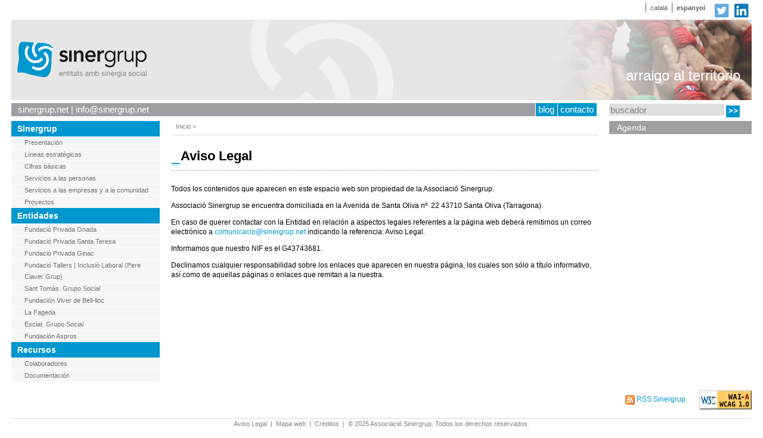

--- FILE ---
content_type: text/html
request_url: https://www.sinergrup.net/reportaje.asp?id_rep=99
body_size: 7865
content:
<!DOCTYPE HTML PUBLIC "-//W3C//DTD HTML 4.01 Transitional//EN" "http://www.w3.org/TR/html4/loose.dtd">
<html lang="ca">
<head><title>SINERGRUP - Aviso Legal</title>
<link rel="alternate" type="application/rss+xml" title="RSS" href="https://www.sinergrup.net/rss.asp?cat=1">
<link rel="stylesheet" href="sinergrup-layout.css" type="text/css">
<link rel="stylesheet" href="sinergrup.css" type="text/css">
<link rel="stylesheet" href="home.css" type="text/css" title="default">
<link rel="shortcut icon" href="images/favicon.ico">
</head>
<body id=bgbody>
<div id=contenidor>
	<div id=idiomes><ul><li class=idioma><a class='lnkidiomes' href="default.asp" target="_self" title="Catal�">Catal�</a></li><li class=idioma><span class='lnkidiomes'>Espanyol</span></li><li class=xsocials><a  target='_blank' href="http://www.twitter.com/@sinergrup"><img src="https://www.sinergrup.net/Uploads/imgs/xsocials/logotipo-oficial-twitter-2014.jpg" alt='Twittter'></a></li><li class=xsocials><a  target='_blank' href="https://www.linkedin.com/in/sinergrup-8a073910a"><img src="https://www.sinergrup.net/Uploads/imgs/xsocials/logotipo-oficial-linkedin-2014.jpg" alt='Linkedin'></a></li></ul></div>
	<div id=capsalera><a accesskey="h" style="float:left; margin: 37px 10px 38px 10px;" href="default.asp"><img src="images/nLogoSinergrup.png" alt="Imatge corporativa Sinergrup"></a> 
		<div style="float: right; width: 44%; height: 135px; text-align:right; background-image: url(images/topWeb1.jpg); background-position: right; background-repeat: no-repeat;">
		<p class=litCap>arraigo al territorio</p>
		</div>
	</div>
	<div style="clear: both; height: 0.4em;"></div>
	<div id=caixa2>
		<div id=caixa21>sinergrup.net | <a href="mailto:info@sinergrup.net" title="Adre�a de contacte per email de Sinergrup">info@sinergrup.net</a>
			<div id=adirectes><ul><li><a  href="lstItems.asp?id_cat=76" target="_self" title="Blog">Blog</a><li><a  href="reportaje.asp?id_rep=66" target="_self" title="Contacto">Contacto</a></ul></div>
		</div>
		<div id=caixa22>
			<form name=cercador action="buscador.asp" method="get">
			<label for=cerca>
			<input type=text class=searchbox name="palBuscador" id=cerca value=buscador onFocus="return(this.value='');" alt="Caja para realizar b�squedas gen�ricas de texto" tabindex=10>
			</label>
			<button class=noesveu type=submit><img style="vertical-align: middle;" src=images/butcercador.png alt="Cercar"></button>
			<input type="hidden" name="id_rep" value="101">
			</form>
		</div>			
	</div>
	<div id=esquerra><div class=mleft1>Sinergrup</div><div class=mleft2><a class='lnkmenul' href="reportaje.asp?id_rep=72" target="_self" title="Presentaci�n">Presentaci�n</a></div><div class=mleft2><a class='lnkmenul' href="reportaje.asp?id_rep=76" target="_self" title="L�neas estrat�gicas">L�neas estrat�gicas</a></div><div class=mleft2><a class='lnkmenul' href="reportaje.asp?id_rep=81" target="_self" title="Cifras b�sicas">Cifras b�sicas</a></div><div class=mleft2><a class='lnkmenul' href="reportaje.asp?id_rep=82" target="_self" title="Servicios a las personas">Servicios a las personas</a></div><div class=mleft2><a class='lnkmenul' href="reportaje.asp?id_rep=104" target="_self" title="Servicios a las empresas y a la comunidad">Servicios a las empresas y a la comunidad</a></div><div class=mleft2><a class='lnkmenul' href="lstItems.asp?id_cat=40" target="_self" title="Proyectos">Proyectos</a></div><div class=mleft1>Entidades</div><div class=mleft2><a class='lnkmenul' href="entitat.asp?id_rep=87" target="_self" title="Fundaci� Privada Onada">Fundaci� Privada Onada</a></div><div class=mleft2><a class='lnkmenul' href="entitat.asp?id_rep=90" target="_self" title="Fundaci� Privada Santa Teresa">Fundaci� Privada Santa Teresa</a></div><div class=mleft2><a class='lnkmenul' href="entitat.asp?id_rep=91" target="_self" title="Fundaci� Privada Ginac">Fundaci� Privada Ginac</a></div><div class=mleft2><a class='lnkmenul' href="entitat.asp?id_rep=88" target="_self" title="Fundaci� Tallers | Inclusi� Laboral (Pere Claver Grup)">Fundaci� Tallers | Inclusi� Laboral (Pere Claver Grup)</a></div><div class=mleft2><a class='lnkmenul' href="entitat.asp?id_rep=85" target="_self" title="Sant Tom�s. Grupo Social">Sant Tom�s. Grupo Social</a></div><div class=mleft2><a class='lnkmenul' href="entitat.asp?id_rep=83" target="_self" title="Fundaci�n Viver de Bell-lloc">Fundaci�n Viver de Bell-lloc</a></div><div class=mleft2><a class='lnkmenul' href="entitat.asp?id_rep=84" target="_self" title="La Fageda">La Fageda</a></div><div class=mleft2><a class='lnkmenul' href="entitat.asp?id_rep=1106" target="_blank" title="Esclat. Grupo Social">Esclat. Grupo Social</a></div><div class=mleft2><a class='lnkmenul' href="entitat.asp?id_rep=1296" target="_self" title="Fundaci�n Aspros">Fundaci�n Aspros</a></div><div class=mleft1>Recursos</div><div class=mleft2><a class='lnkmenul' href="lstItems.asp?id_cat=75" target="_self" title="Colaboradores">Colaboradores</a></div><div class=mleft2><a class='lnkmenul' href="lstItems.asp?id_cat=43" target="_self" title="Documentaci�n">Documentaci�n</a></div></div>

	<div id=dreta>

		

		
			<div id=central>
				<div id=menusit><a class=lnkpeu href=default.asp>Inicio</a>&nbsp;>&nbsp;</div>
				<h3>Aviso Legal</h3> <P>Todos los contenidos que aparecen en este espacio web son propiedad de la Associaci� Sinergrup.</P>
<P>Associaci� Sinergrup se encuentra domiciliada en la Avenida de Santa Oliva n�&nbsp; 22 43710 Santa Oliva (Tarragona).</P>
<P>En caso de querer contactar con la Entidad en relaci�n a aspectos legales referentes a la p�gina web deber� remitirnos un correo electr�nico a <A href="mailto:comunicacio@sinergrup.net">comunicacio@sinergrup.net</A> indicando la referencia: Aviso Legal.</P>
<P>Informamos que nuestro NIF es el G43743681.</P>
<P>Declinamos cualquier responsabilidad sobre los enlaces que aparecen en nuestra p�gina, los cuales son s�lo a t�tulo informativo, as� como de aquellas p�ginas o enlaces que remitan a la nuestra.</P>
			</div>
			<div id=destdreta><div id=elemdest2>Agenda</div><div style="height: 1.8em; clear: both;"></div><div style="height: 1.8em; clear: both;"></div></div>
		

		

	</div>		
	<div id=sep30>
		<a style="margin-right: 20px;" href="http://www.sinergrup.net/rss.asp?cat=1" title="RSS Sinergrup.net"><img src=images/rss-icon.png height=16 width=16 style="vertical-align: middle;" alt="Icona RSS"> RSS Sinergrup</a>
		<a href="http://www.w3.org/WAI/WCAG1A-Conformance" title="Explicaci� del Nivell A de Conformitat"><img style="vertical-align: middle;" height="32" width="88" src="http://www.w3.org/WAI/wcag1A" alt="Icona de conformitat amb el Nivell A, de les Directrius d'Accessibilitat per el Contingut Web 1.0 del W3C-WAI"></a>
	</div>
	<div id=peu><a class='lnkpeu' href="reportaje.asp?id_rep=99" target="_self" title="Aviso Legal">Aviso Legal</a>&nbsp;&nbsp;|&nbsp;&nbsp;<a class='lnkpeu' href="mapaweb.asp?id_rep=100" target="_self" title="Mapa web">Mapa web</a>&nbsp;&nbsp;|&nbsp;&nbsp;<a class='lnkpeu' href="reportaje.asp?id_rep=102" target="_self" title="Cr�ditos">Cr�ditos</a>&nbsp;&nbsp;|&nbsp;&nbsp;� 2025 Associaci� Sinergrup. Todos los derechos reservados.<br>Avinguda de Santa Oliva n� 22 Santa Oliva, 43.700 Tarragona Tel: 977.66.71.11 Fax: 977.66.54.33 <a class=lnkpeu href="mailto:info@sinergrup.net">info@sinergrup.net</a></div>
</div>
<script type="text/javascript">
var gaJsHost = (("https:" == document.location.protocol) ? "https://ssl." : "http://www.");
document.write(unescape("%3Cscript src='" + gaJsHost + "google-analytics.com/ga.js' type='text/javascript'%3E%3C/script%3E"));
</script>
<script type="text/javascript">
try {
var pageTracker = _gat._getTracker("UA-13285230-2");
pageTracker._trackPageview();
} catch(err) {}</script>
</body>
</html>

--- FILE ---
content_type: text/css
request_url: https://www.sinergrup.net/sinergrup-layout.css
body_size: 3565
content:
#bgbody{
	margin: 0 0 0 0;
	background-color: #ffffff;
}
#contenidor{
	position: relative;
	width: 97%;
	margin: 0 auto;
}
#idiomes{
	padding-right: 5px;
	padding-top: 5px;
	text-align: right;
	height: 20px;
	color: #5b5b5b;
}
#idiomes ul{
	margin: 0;
	padding: 0;
	list-style: none;
}
/*#idiomes img{
	vertical-align: middle;
	margin-left: 20px;
}*/
#capsalera{
	background-image: url(images/bgCapsalera.png);
	background-position: 40%;
	background-repeat: no-repeat;
	background-color: #e7e6e7;
	height: 135px;
	margin-top: 8px;
}
#caixa2{
	height: 2em;
	margin: 0 0 0.5em 0;	
}
#caixa21{
	width: 78.3%;
	padding: 0 0 0 0.7em;
	background-color: #9d9fa2;
	color: #ffffff;
	font-size: 15px;
	line-height: 1.5em;
	font-family: Arial, Helvetica, sans-serif;
	float: left;
	position: relative;
}
#adirectes{
	position: absolute;
	float: right;
	text-align: right;
	top: 0;
	right: 0;
}
#adirectes ul{	
	background-color: #0096ce;	
	list-style-type: none;
	margin: 0;
	padding: 0;
	border-left: 1px #fff solid;
	float: right;
	overflow: hidden;
}
#adirectes li{
	display: inline;
	margin: 0;
	padding: 0;
}
#adirectes li a{
	float: left;
	display: block;
	text-decoration: none;
	margin: 0;
	padding: 0 0.3em 0 0.3em;
	border-right: 1px #fff solid;
	font-size: 15px;
	font-weight: normal;
	text-transform: lowercase;
	color: #ffffff;
	background-color: #0096ce;
	font-family: Arial, Helvetica, sans-serif;
}
#adirectes li a:hover, #adirectes li.selected a{
	background: black; 
	text-decoration: none;
}

#caixa21 a{
	color: #ffffff;
	font-size: 15px;
	line-height: 1.5em;
	font-family: Arial, Helvetica, sans-serif;
	font-weight: normal;
	text-decoration: none;	
}
#caixa21 a:hover{
	color: #ffffff;
	font-size: 15px;
	line-height: 1.5em;
	font-family: Arial, Helvetica, sans-serif;
	font-weight: normal;
	text-decoration: underline;	
}
#caixa22{
	width: 19.2%;
	float: right;
}
#esquerra{
	width: 20%;
	float: left;
}
#menul{
	width: 30%;
	float: left;
}
#central{
	margin-left: 2%;
	width: 72%;
	float: left;
}
#caixagris{
	border-right: 1px #d7d9d6 solid;
	border-bottom: 1px #d7d9d6 solid;
	border-left: 1px #d7d9d6 solid;
	float: left;
}
#caixagris2{
	border-right: 1px #d7d9d6 solid;
	border-bottom: 1px #d7d9d6 solid;
	border-left: 1px #d7d9d6 solid;
	width: 100%M
	float: left;
}
#dreta{
	float: right;
	width: 80%;
}
#destdreta{
	width: 24%;
/*	background-color: lime;*/
	float: right;
}
#elemdest2{
	background-color: #9d9fa2;
	padding-left: 0.9em;
	/*border: 1px #d7d9d6 solid;*/
	line-height: 1.6em;
	font-size: 14px;
	color: #fff;
	font-family: Arial, Helvetica, sans-serif;
}
#sep30{
	width: 100%;
	clear: both;
	/*height: 40px;*/
	text-align: right;
	padding: 15px 0 15px 0;
}
#peu{
	width: 100%;
	border-top: 1px #d7d9d6 solid;
	line-height: 150%;
	text-align: center;
	font-size: 11px;
	color: #808080;
	font-family: Arial, Helvetica, sans-serif;
	clear: both;
}
#menusit{
	height: 1.8em;
	padding-top: 0.3em;
	/*border-top: 1px #d7d9d6 solid;*/
	border-bottom: 1px #d7d9d6 solid;
	padding-left: 0.7em;
	color: #808080;
	font-size: 11px;
	font-family: Arial, Helvetica, sans-serif;
}
#caixaNotL{
	width: 45.5%; 
	padding: 0.9em; 
	border-right: 1px #c1c1c1 solid; 
	float: left; 
	display: inline;
}
#caixaNotL p{
	color: #808080;	
}
#caixaNotR{
	width: 45.5%; 
	padding: 0.9em; 
	float: right; 
	display: inline;
}
#caixaNotR p{
	color: #808080;	
}



--- FILE ---
content_type: text/css
request_url: https://www.sinergrup.net/sinergrup.css
body_size: 9925
content:
.litCap{
	font-size: 24px;
	color: #fff;
	font-family: Arial, Helvetica, sans-serif;
	text-align: right;
	padding-top: 2.2em;
	padding-right: 0.8em;
}
.lnkpeu{
	font-size: 11px;
	color: #808080;
	font-family:  Arial, Helvetica, sans-serif;	
}
a.lnkpeu{
	font-size: 11px;
	color: #808080;
	font-weight: normal;
	text-decoration: none;
	font-family: Arial, Helvetica, sans-serif;	
}
a.lnkpeu:hover{
	font-size: 11px;
	color: #808080;
	font-weight: normal;
	text-decoration: underline;
	font-family: Arial, Helvetica, sans-serif;	
}
.searchbox{
	width: 80%;
	background-color: #dedfe0;
	padding: 2px 0 1px 2px;
	margin-top: 0.1em;
	font-size: 15px;
	color: #808080;
	border: none;
	font-family: Arial, Helvetica, sans-serif;
}
.lnkidiomes{
	font-size: 11px;
	color: #5b5b5b;
	font-weight: bold;
	text-transform: lowercase;	
	font-family: Arial, Helvetica, sans-serif;
}
a.lnkidiomes{
	font-size: 11px;
	color: #5b5b5b;
	font-weight: normal;
	text-transform: lowercase;	
	text-decoration: none;
	font-family: Arial, Helvetica, sans-serif;
}
a.lnkidiomes:hover{
	font-size: 11px;
	color: #5b5b5b;
	font-weight: normal;
	text-transform: lowercase;	
	text-decoration: underline;
	font-family: Arial, Helvetica, sans-serif;
}

.lnkacdirectes{
	font-size: 15px;
	font-weight: normal;
	text-transform: lowercase;
	color: #ffffff;
	background-color: #0096ce;
	font-family: Arial, Helvetica, sans-serif;
}
a.lnkacdirectes:hover{
	font-size: 15px;
	font-weight: normal;
	text-transform: lowercase;
	color: #ffffff;
	background-color: #0096ce;
	text-decoration: underline;
	font-family: Arial, Helvetica, sans-serif;
}
.lnkopinions{
	font-size: 11px;
	color: #5b5b5b;
	font-weight: normal;
	font-family: Arial, Helvetica, sans-serif;
}
a.lnkopinions{
	font-size: 11px;
	color: #5b5b5b;
	font-weight: normal;
	text-decoration: none;
	font-family: Arial, Helvetica, sans-serif;
}
a.lnkopinions:hover{
	font-size: 11px;
	color: #5b5b5b;
	font-weight: normal;
	text-decoration: underline;
	font-family: Arial, Helvetica, sans-serif;
}
.mleft1{
	background-color: #0096ce;
	padding-left: 0.7em;
	line-height: 1.9em;
	font-size: 14px;
	color: #ffffff;
	font-weight: bold;
	font-family: Arial, Helvetica, sans-serif;
}
.mleft2{
	background-color: #f6f6f6;
	border-top: 1px #ffffff solid;
	padding-left: 2em;
	padding-right: 1em;
	line-height: 1.8em;
	font-size: 11px;
	color: #707070;
	font-family: Arial, Helvetica, sans-serif;
}
.mleft2:hover{
	background-color: #e9e9e9;
	border-top: 1px #ffffff solid;
	padding-left: 2em;
	padding-right: 1em;
	line-height: 1.8em;
	font-size: 11px;
	color: #707070;
	font-family: Arial, Helvetica, sans-serif;
}
.mleft2on{
	background-color: #e9e9e9;
	border-top: 1px #ffffff solid;
	padding-left: 2em;
	padding-right: 1em;
	line-height: 1.8em;
	font-size: 11px;
	color: #707070;
	font-family: Arial, Helvetica, sans-serif;
}
.lnkmenul{
	font-size: 11px;
	color: #707070;
	font-weight: normal;
	font-family: Arial, Helvetica, sans-serif;	
}
a.lnkmenul{
	font-size: 11px;
	color: #707070;
	font-weight: normal;
	text-decoration: none;
	font-family: Arial, Helvetica, sans-serif;	
}
a.lnkmenul:hover{
	font-size: 11px;
	color: #707070;
	font-weight: normal;
	text-decoration: underline;
	font-family: Arial, Helvetica, sans-serif;	
}

.elemdest{
	background-color: #e9e9e9;
	padding-left: 0.9em;
	border: 1px #d7d9d6 solid;
	line-height: 1.6em;
	font-size: 14px;
	color: #444444;
	font-family: Arial, Helvetica, sans-serif;
}
.elemdestlnk{
	background-color: #9D9FA2;
	padding-left: 0.9em;
	border: 1px #d7d9d6 solid;
	line-height: 1.6em;
	font-size: 14px;
	color: #fff;
	font-family: Arial, Helvetica, sans-serif;
}
.elemdestlnk:hover{
	background-color: #000;
	padding-left: 0.9em;
	border: 1px #d7d9d6 solid;
	line-height: 1.6em;
	font-size: 14px;
	color: #fff;
	font-family: Arial, Helvetica, sans-serif;
}
.enllaslnk{
	font-size: 14px;
	color: #fff;
	font-family: Arial, Helvetica, sans-serif;	
}
a.enllaslnk{
	font-size: 14px;
	color: #fff;
	font-weight:normal;
	text-decoration: none;
	font-family: Arial, Helvetica, sans-serif;	
}
a.enllaslnk:hover{
	font-size: 14px;
	color: #fff;
	font-weight: normal;
	text-decoration: none;
	font-family: Arial, Helvetica, sans-serif;	
}
a.tornalnk{
	font-size: 11px;
	font-weight: bold;
	text-decoration: none;
	color: #5c60a8;
	font-family: Arial, Helvetica, sans-serif;
}
a.tornalnk:hover{
	font-size: 11px;
	font-weight: bold;
	text-decoration: none;
	color: #8487c1;
	font-family: Arial, Helvetica, sans-serif;
}
a.mapalnk{
	font-size: 11px;
	font-weight: normal;
	text-decoration: none;
	color: #5c60a8;
	font-family: Arial, Helvetica, sans-serif;
}
a.mapalnk:hover{
	font-size: 11px;
	font-weight: normal;
	text-decoration: none;
	color: #8487c1;
	font-family: Arial, Helvetica, sans-serif;
}
.caixagrisD{
	border: 1px #d7d9d6 solid;
	width: 99.1%;
	float: left;
}
.caixagrisD p{
	padding: 0 5px;
	margin: 5px 0;
}
/************************ Caixa central Home - Notícies ****************************/
.box1{
	width: 46%; 
	margin: 0.9em 0 0.9em 0;
	padding: 0 0.9em 0 0.9em; 
	float: left; 
	display: inline; 
	border-right: 1px #c1c1c1 solid;
}
.box2{
	width: 46%; 
	padding: 0.9em; 
	float: right; 
	display: inline;
	margin: 0.9em 0 0.9em 0;
	padding: 0 0.9em 0 0.9em; 
}
.box3{
	width: 46%; 
/*	margin: 0.9em 0 0.9em 0;*/
	padding: 0.9em; 
	float: left; 
	display: inline; 
	border-right: 1px #c1c1c1 solid;
}
.box4{
	width: 46%; 
	padding: 0.9em; 
	float: right; 
	display: inline;
/*	margin: 0.9em 0 0.9em 0;*/
	padding: 0.9em; 
}
.elemop{
	background-image: url(images/ico_opinio.png);
	background-repeat: no-repeat;
	background-position: 9px 3px;
	padding-left: 3.6em;
	padding-right: 1em;
	line-height: 2.5em;
	font-size: 11px;
	font-family: Arial, Helvetica, sans-serif;
}
.lnkhome{
	color: #0096ce;
	font-weight: bold;
	font-size: 12px;
	font-family: Arial, Helvetica, sans-serif;
}
a.lnkhome{
	color: #0096ce;
	text-decoration: none;
	font-weight: bold;
	font-size: 12px;
	font-family: Arial, Helvetica, sans-serif;
}
a.lnkhome:hover{
	color: #000;
	text-decoration: none;
	font-weight: bold;
	font-size: 12px;
	font-family: Arial, Helvetica, sans-serif;
}
/********************elements d'Opinió (llistat i intern)*******************/
.elem1{
	width: 16%;
	padding-left: 0.3em;
	float: left;
	background-color: #e9e9e9;
	border-right: 1px #ffffff solid;
	border-bottom: 1px #ffffff solid;
	font-weight: bold;
	font-size: 11px;
	color: #5b5b5b;
	line-height: 1.7em;
	font-family: Arial, Helvetica, sans-serif;
}
.elem1i{
	width: 16%;
	padding-left: 0.3em;
	float: left;
	background-color: #e9e9e9;
	border-right: 1px #ffffff solid;
	border-bottom: 1px #ffffff solid;
	font-weight: bold;
	font-size: 11px;
	color: #5b5b5b;
	line-height: 2.3em;
	font-family: Arial, Helvetica, sans-serif;
}
.elem2{
	width: 82%;
	float: left;
	padding-left: 0.5em;
	background-color: #f6f6f6;
	border-bottom: 1px #ffffff solid;
	font-size: 11px;
	color: #5b5b5b;
	line-height: 1.7em;
	font-family: Arial, Helvetica, sans-serif;
}
.elem2i{
	width: 66%;
	float: left;
	padding-left: 0.5em;
	background-color: #f6f6f6;
	border-bottom: 1px #ffffff solid;
	font-size: 11px;
	color: #5b5b5b;
	line-height: 2.3em;
	font-family: Arial, Helvetica, sans-serif;
}
.elemtot{
	width: 98.5%;
	float: left;
	padding: 0.3em 0.3em 0.3em 0.3em;
	background-color: #f6f6f6;
	margin-bottom: 1em;
}
.imgopinio{
	width: 16%;
	float: left;
}
.noimgopinio{
	width: 16%;
	height: 9.3em;
	background-color: #f6f6f6;
	float: left;
}
.separa12{
	width: 100%;
	height: 1em;
	float: left;
	clear: both;
}
/******************* Elements d'agena (llistat i interior)*******************/
.elemA{
	width: 22%;
	padding-left: 0.3em;
	float: left;
	background-color: #e2e9fe;
	border-right: 1px #ffffff solid;
	border-bottom: 1px #ffffff solid;
	font-weight: bold;
	font-size: 11px;
	color: #5b5b5b;
	line-height: 1.7em;
	font-family: Arial, Helvetica, sans-serif;
}
.elemA2{
	width: 61%;
	float: left;
	padding-left: 0.5em;
	background-color: #eef2fe;
	border-bottom: 1px #ffffff solid;
	font-size: 11px;
	color: #5b5b5b;
	line-height: 1.7em;
	font-family: Arial, Helvetica, sans-serif;
}
.elemA2i{
	width: 75%;
	float: left;
	padding-left: 0.5em;
	background-color: #eef2fe;
	border-bottom: 1px #ffffff solid;
	font-size: 11px;
	color: #5b5b5b;
	line-height: 1.7em;
	font-family: Arial, Helvetica, sans-serif;
}
.elemA3{
	width: 13%;
	float: right;
	padding-left: 0.5em;
	background-color: #eef2fe;
	border-bottom: 1px #ffffff solid;
	font-size: 11px;
	color: #5b5b5b;
	line-height: 1.7em;
	font-family: Arial, Helvetica, sans-serif;
}
.pagAnt{
	float:right; 
	width: 7em; 
	text-align:center; 
	line-height: 1.5em; 
	background-color: #e9e9e9; 
	margin-right: 0.3em;	
}
.pagSeg{
	float:right; 
	width: 7em; 
	text-align:center; 
	line-height: 1.5em; 
	background-color: #e9e9e9;	
}
a.lnkTitol{
	font-size: 13px;
	color: #0096ce;
	text-decoration: none;
	font-family: Arial, Helvetica, sans-serif;
}
a.lnkTitol:hover{
	font-size: 13px;
	color: #000;
	text-decoration: none;
	font-family: Arial, Helvetica, sans-serif;
}

/*ul.idiomes{
	margin: 0;
	padding: 0;
	list-style: none;
	display: inline-block;
}*/
li.idioma{
	display: inline-block;
	padding: 0 7px;
	margin-bottom: 6px;
	border-left: 1px #5b5b5b solid;
	vertical-align: top;
}
liidioma:first-child{
	border-right: none;
}
/*ul.xsocials{
	margin: 0;
	padding: 0;
	list-style: none;
	display: inline-block;
}*/
li.xsocials{
	display: inline-block;
	margin-left: 8px;
}

--- FILE ---
content_type: text/css
request_url: https://www.sinergrup.net/home.css
body_size: 13862
content:
body
{
  font-family: Arial, Helvetica, sans-serif;
  font-size: 12px; 
  font-style: normal; 
  font-weight: normal; 
  color: #000; 
  text-decoration: none 
}
td, p, ul, ol{
	font-size: 12px;
	color: #000;
	line-height: 1.4em;
	font-family: Arial, Helvetica, sans-serif;
}
ol li{
	font-size: 12px;
	color: #000;
	line-height: 1.4em;
	padding: 10px 0;
	font-family: Arial, Helvetica, sans-serif;
}
ul li{
	list-style-image: url(images/lstBlau.png);
}
ul li:hover{
	list-style-image: url(images/lstGris.png);
}
a{
	font-size: 12px;
	color: #0096ce;
	text-decoration: none;
	font-family: Arial, Helvetica, sans-serif;
}
a:hover{
	font-size: 12px;
	color: #000;
	text-decoration: none;
	font-family: Arial, Helvetica, sans-serif;
}
img{
	border: 0 none;
}
button.noesveu{
	background-color: #0096ce;
	height: 1.5em;
	border: 0 none;
	padding: 0;
}
.homeTit{
	color: #5b5b5b !important; 
	font-weight: bold;
	font-size: 13px;
}
.homeTxt{
	color: #808080;
}
.homeLnk{
	color: #5b5b5b;
	font-weight: bold;	
}
a.homeLnk{
	color: #5b5b5b;
	font-weight: bold;
	text-decoration: none;
}
a.homeLnk:hover{
	color: #5b5b5b;
	font-weight: bold;
	text-decoration: underline;
}
h3{
	border-bottom: 1px #999 dotted;
	background-image: url(images/guiobaix.png);
	background-repeat: no-repeat;
	padding-left: 0.7em;
	padding-bottom: 0.5em;
	font-size: 22px;
	color: #000;
	font-weight: bold;
	font-family: Arial, Helvetica, sans-serif;
}
h4{
	font-size: 13px;
	color: #0096ce;
	font-weight: bold;
	line-height: normal;
	font-family: Arial, Helvetica, sans-serif;
	/*margin: 1em 0 0.1em 0;*/
	clear: both;
}
h5{
	font-size: 11px;
	color: #444444;
	font-weight: bold;
	line-height: normal;
	font-family: Verdana, Geneva, Arial, Helvetica, sans-serif;
	margin: 1em 0 0.1em 0;
	clear: both;
}
.elementP{
	background-image: url(images/lstGris.png);
	background-position: 5px;
	background-repeat: no-repeat;
	border-bottom: 1px #a3a3a3 solid;
	padding: 0 10px 0 15px;
	font-size: 13px;
	font-weight: bold;
	color: #444;
	font-family: Arial, Helvetica, sans-serif;
}
.elementP:hover{
	background-image: url(images/lstBlau.png);	
}
.elementP a{
	font-size: 13px;
	font-weight: bold;
	color: #444;
	font-family: Arial, Helvetica, sans-serif;
}
.elementP a:hover{
	font-size: 13px;
	font-weight: bold;
	color: #008fc5;
	font-family: Arial, Helvetica, sans-serif;
}
/*********************** estils per entitats *************************/
/*****AISD Viver de Bell-lloc *******/
.caixaAISD{
	/*background-color: #e7f2e7;*/
	border: 1px #a8d3a6 solid;
	line-height: normal;
	width: 56%;
	padding: 1em 0.5em 1em 0.5em;
	margin-bottom: 10px;
	float: left;
}
.caixaAISD a{
	color: #019934;
	font-weight: normal;
}
.caixaAISD a:hover{
	color: #000;
	font-weight: normal;
}
.elem1AISD{
	width: 36%;
	background-color: #e7f2e7;
	border-right: 1px #ffffff solid;
	border-bottom: 1px #ffffff solid;
	padding: 0.4em 1em 0.4em 1em;
	font-size: 11px;
	color: #5b5b5b;
	font-family: Verdana, Geneva, Arial, Helvetica, sans-serif;
	float: left;
}
.elem2AISD{
	width: 15%;
	background-color: #e7f2e7;
	border-right: 1px #ffffff solid;
	border-bottom: 1px #ffffff solid;	
	padding: 0.4em 1em 0.4em 1em;
	text-align: center;
	font-size: 11px;
	color: #5b5b5b;
	font-family: Verdana, Geneva, Arial, Helvetica, sans-serif;
	float: left;
}
a.lnkAISD{
	padding: 0.5em 1em 0.5em 1em;
	background-color: #e7f2e7;
	margin: 0 auto;
	border: 1px #a8d3a6 solid;
	font-size: 11px;
	color: #5b5b5b;
	text-align: center;
	font-weight: bold;
	text-decoration: none;
	font-family: Verdana, Geneva, Arial, Helvetica, sans-serif;
}
/*************LA FAGEDA*************/
.caixaFageda{
/*	background-color: #bcd2c3;*/
	border: 1px #71a28a solid;
	line-height: normal;
	width: 56%;
	padding: 1em 0.5em 1em 0.5em;
	margin-bottom: 10px;
	float: left;
}
.caixaFageda a{
	color: #71a28a;
	font-weight: normal;
}
.caixaFageda a:hover{
	color: #000;
	font-weight: normal;
}
.elem1Fageda{
	width: 36%;
	background-color: #bcd2c3;
	border-right: 1px #ffffff solid;
	border-bottom: 1px #ffffff solid;
	padding: 0.4em 1em 0.4em 1em;
	font-size: 11px;
	color: #5b5b5b;
	font-family: Verdana, Geneva, Arial, Helvetica, sans-serif;
	float: left;
}
.elem2Fageda{
	width: 15%;
	background-color: #bcd2c3;
	border-right: 1px #ffffff solid;
	border-bottom: 1px #ffffff solid;	
	padding: 0.4em 1em 0.4em 1em;
	text-align: center;
	font-size: 11px;
	color: #5b5b5b;
	font-family: Verdana, Geneva, Arial, Helvetica, sans-serif;
	float: left;
}
a.lnkFageda{
	padding: 0.5em 1em 0.5em 1em;
	background-color: #bcd2c3;
	margin: 0 auto;
	border: 1px #71a28a solid;
	font-size: 11px;
	color: #5b5b5b;
	text-align: center;
	font-weight: bold;
	text-decoration: none;
	font-family: Verdana, Geneva, Arial, Helvetica, sans-serif;
}
/*************SANT TOMAS*************/
.caixaSTomas{
	/*background-color: #d2dde4;*/
	border: 1px #92b1cd solid;
	line-height: normal;
	width: 56%;
	padding: 1em 0.5em 1em 0.5em;
	margin-bottom: 10px;
	float: left;
}
.caixaSTomas a{
	color: #92b1cd;
	font-weight: normal;
}
.caixaSTomas a:hover{
	color: #000;
	font-weight: normal;
}
.elem1STomas{
	width: 36%;
	background-color: #d2dde4;
	border-right: 1px #ffffff solid;
	border-bottom: 1px #ffffff solid;
	padding: 0.4em 1em 0.4em 1em;
	font-size: 11px;
	color: #5b5b5b;
	font-family: Verdana, Geneva, Arial, Helvetica, sans-serif;
	float: left;
}
.elem2STomas{
	width: 15%;
	background-color: #d2dde4;
	border-right: 1px #ffffff solid;
	border-bottom: 1px #ffffff solid;	
	padding: 0.4em 1em 0.4em 1em;
	text-align: center;
	font-size: 11px;
	color: #5b5b5b;
	font-family: Verdana, Geneva, Arial, Helvetica, sans-serif;
	float: left;
}
a.lnkSTomas{
	padding: 0.5em 1em 0.5em 1em;
	background-color: #d2dde4;
	margin: 0 auto;
	border: 1px #92b1cd solid;
	font-size: 11px;
	color: #5b5b5b;
	text-align: center;
	font-weight: bold;
	text-decoration: none;
	font-family: Verdana, Geneva, Arial, Helvetica, sans-serif;
}
/*************TEGAR*************/
.caixaTegar{
	/*background-color: #ece4cd;*/
	border: 1px #d5c296 solid;
	line-height: normal;
	width: 56%;
	padding: 1em 0.5em 1em 0.5em;
	margin-bottom: 10px;
	float: left;
}
.caixaTegar a{
	color: #8E7F5A;
	font-weight: normal;
}
.caixaTegar a:hover{
	color: #000;
	font-weight: normal;
}
.elem1Tegar{
	width: 36%;
	background-color: #ece4cd;
	border-right: 1px #ffffff solid;
	border-bottom: 1px #ffffff solid;
	padding: 0.4em 1em 0.4em 1em;
	font-size: 11px;
	color: #5b5b5b;
	font-family: Verdana, Geneva, Arial, Helvetica, sans-serif;
	float: left;
}
.elem2Tegar{
	width: 15%;
	background-color: #ece4cd;
	border-right: 1px #ffffff solid;
	border-bottom: 1px #ffffff solid;	
	padding: 0.4em 1em 0.4em 1em;
	text-align: center;
	font-size: 11px;
	color: #5b5b5b;
	font-family: Verdana, Geneva, Arial, Helvetica, sans-serif;
	float: left;
}
a.lnkTegar{
	padding: 0.5em 1em 0.5em 1em;
	background-color: #ece4cd;
	margin: 0 auto;
	border: 1px #d5c296 solid;
	font-size: 11px;
	color: #5b5b5b;
	text-align: center;
	font-weight: bold;
	text-decoration: none;
	font-family: Verdana, Geneva, Arial, Helvetica, sans-serif;
}
/*************ONADA*************/
.caixaOnada{
	/*background-color: #fef1e0;*/
	border: 1px #fbca78 solid;
	line-height: normal;
	width: 56%;
	padding: 1em 0.5em 1em 0.5em;
	margin-bottom: 10px;
	float: left;
}
.caixaOnada a{
	color: #E9661E;
	font-weight: normal;
}
.caixaOnada a:hover{
	color: #000;
	font-weight: normal;
}
.elem1Onada{
	width: 36%;
	background-color: #fef1e0;
	border-right: 1px #ffffff solid;
	border-bottom: 1px #ffffff solid;
	padding: 0.4em 1em 0.4em 1em;
	font-size: 11px;
	color: #5b5b5b;
	font-family: Verdana, Geneva, Arial, Helvetica, sans-serif;
	float: left;
}
.elem2Onada{
	width: 15%;
	background-color: #fef1e0;
	border-right: 1px #ffffff solid;
	border-bottom: 1px #ffffff solid;	
	padding: 0.4em 1em 0.4em 1em;
	text-align: center;
	font-size: 11px;
	color: #5b5b5b;
	font-family: Verdana, Geneva, Arial, Helvetica, sans-serif;
	float: left;
}
a.lnkOnada{
	padding: 0.5em 1em 0.5em 1em;
	background-color: #fef1e0;
	margin: 0 auto;
	border: 1px #fbca78 solid;
	font-size: 11px;
	color: #5b5b5b;
	text-align: center;
	font-weight: bold;
	text-decoration: none;
	font-family: Verdana, Geneva, Arial, Helvetica, sans-serif;
}
/*************TALLERS DE CATALUNYA*************/
.caixaTallersC{
/*	background-color: #d2ddf0;*/
	border: 1px #6d82c2 solid;
	line-height: normal;
	width: 56%;
	padding: 1em 0.5em 1em 0.5em;
	margin-bottom: 10px;
	float: left;
}
.caixaTallersC a{
	color: #6d82c2;
	font-weight: normal;
}
.caixaTallersC a:hover{
	color: #000;
	font-weight: normal;
}
.elem1TallersC{
	width: 34%;
	background-color: #d2ddf0;
	border-right: 1px #ffffff solid;
	border-bottom: 1px #ffffff solid;
	padding: 0.4em 1em 0.4em 1em;
	font-size: 11px;
	color: #5b5b5b;
	font-family: Verdana, Geneva, Arial, Helvetica, sans-serif;
	float: left;
}
.elem2TallersC{
	width: 25%;
	background-color: #d2ddf0;
	border-right: 1px #ffffff solid;
	border-bottom: 1px #ffffff solid;	
	padding: 0.4em 1em 0.4em 1em;
	text-align: center;
	font-size: 11px;
	color: #5b5b5b;
	font-family: Verdana, Geneva, Arial, Helvetica, sans-serif;
	float: left;
}
a.lnkTallersC{
	padding: 0.5em 1em 0.5em 1em;
	background-color: #d2ddf0;
	margin: 0 auto;
	border: 1px #6d82c2 solid;
	font-size: 11px;
	color: #5b5b5b;
	text-align: center;
	font-weight: bold;
	text-decoration: none;
	font-family: Verdana, Geneva, Arial, Helvetica, sans-serif;
}
/*************MAS ALBORNÀ*************/
.caixaAlborna{
	/*background-color: #d7eb9c;*/
	border: 1px #8fd400 solid;
	line-height: normal;
	width: 56%;
	padding: 1em 0.5em 1em 0.5em;
	margin-bottom: 10px;
	float: left;
}
.caixaAlborna a{
	color: #426E03;
	font-weight: normal;
}
.caixaAlborna a:hover{
	color: #000;
	font-weight: normal;
}

.elem1Alborna{
	width: 36%;
	background-color: #d7eb9c;
	border-right: 1px #ffffff solid;
	border-bottom: 1px #ffffff solid;
	padding: 0.4em 1em 0.4em 1em;
	font-size: 11px;
	color: #5b5b5b;
	font-family: Verdana, Geneva, Arial, Helvetica, sans-serif;
	float: left;
}
.elem2Alborna{
	width: 15%;
	background-color: #d7eb9c;
	border-right: 1px #ffffff solid;
	border-bottom: 1px #ffffff solid;	
	padding: 0.4em 1em 0.4em 1em;
	text-align: center;
	font-size: 11px;
	color: #5b5b5b;
	font-family: Verdana, Geneva, Arial, Helvetica, sans-serif;
	float: left;
}
a.lnkAlborna{
	padding: 0.5em 1em 0.5em 1em;
	background-color: #d7eb9c;
	margin: 0 auto;
	border: 1px #8fd400 solid;
	font-size: 11px;
	color: #5b5b5b;
	text-align: center;
	font-weight: bold;
	text-decoration: none;
	font-family: Verdana, Geneva, Arial, Helvetica, sans-serif;
}
/*************STA TERESA DEL VENDRELL*************/
.caixaSTeresa{
	/*background-color: #fbe0b6;*/
	border: 1px #f5b24c solid;
	line-height: normal;
	width: 56%;
	padding: 1em 0.5em 1em 0.5em;
	margin-bottom: 10px;
	float: left;
}
.caixaSTeresa a{
	color: #f5b24c;
	font-weight: normal;
}
.caixaSTeresa a:hover{
	color: #000;
	font-weight: normal;
}
.elem1STeresa{
	width: 36%;
	background-color: #fbe0b6;
	border-right: 1px #ffffff solid;
	border-bottom: 1px #ffffff solid;
	padding: 0.4em 1em 0.4em 1em;
	font-size: 11px;
	color: #5b5b5b;
	font-family: Verdana, Geneva, Arial, Helvetica, sans-serif;
	float: left;
}
.elem2STeresa{
	width: 15%;
	background-color: #fbe0b6;
	border-right: 1px #ffffff solid;
	border-bottom: 1px #ffffff solid;	
	padding: 0.4em 1em 0.4em 1em;
	text-align: center;
	font-size: 11px;
	color: #5b5b5b;
	font-family: Verdana, Geneva, Arial, Helvetica, sans-serif;
	float: left;
}
a.lnkSTeresa{
	padding: 0.5em 1em 0.5em 1em;
	background-color: #fbe0b6;
	margin: 0 auto;
	border: 1px #f5b24c solid;
	font-size: 11px;
	color: #5b5b5b;
	text-align: center;
	font-weight: bold;
	text-decoration: none;
	font-family: Verdana, Geneva, Arial, Helvetica, sans-serif;
}
/*************FUNDACIÓ GINAC*************/
.caixaGinac{
	/*background-color: #fef5d1;*/
	border: 1px #fede63 solid;
	line-height: normal;
	width: 56%;
	padding: 1em 0.5em 1em 0.5em;
	margin-bottom: 10px;
	float: left;
}
.caixaGinac a{
	color: #fede63;
	font-weight: normal;
}
.caixaGinac a:hover{
	color: #000;
	font-weight: normal;
}
.elem1Ginac{
	width: 36%;
	background-color: #fef5d1;
	border-right: 1px #ffffff solid;
	border-bottom: 1px #ffffff solid;
	padding: 0.4em 1em 0.4em 1em;
	font-size: 11px;
	color: #5b5b5b;
	font-family: Verdana, Geneva, Arial, Helvetica, sans-serif;
	float: left;
}
.elem2Ginac{
	width: 15%;
	background-color: #fef5d1;
	border-right: 1px #ffffff solid;
	border-bottom: 1px #ffffff solid;	
	padding: 0.4em 1em 0.4em 1em;
	text-align: center;
	font-size: 11px;
	color: #5b5b5b;
	font-family: Verdana, Geneva, Arial, Helvetica, sans-serif;
	float: left;
}
a.lnkGinac{
	padding: 0.5em 1em 0.5em 1em;
	background-color: #fef5d1;
	margin: 0 auto;
	border: 1px #fede63 solid;
	font-size: 11px;
	color: #5b5b5b;
	text-align: center;
	font-weight: bold;
	text-decoration: none;
	font-family: Verdana, Geneva, Arial, Helvetica, sans-serif;
}
.lnkRSS{
	background-image: url(images/rss-icon.png);
	background-position: center right;
	background-repeat: no-repeat;
	padding: 3px 18px 3px 0;
}
a.lnkRSS{
	background-image: url(images/rss-icon.png);
	background-position: center right;
	background-repeat: no-repeat;
	padding-right: 18px;
}